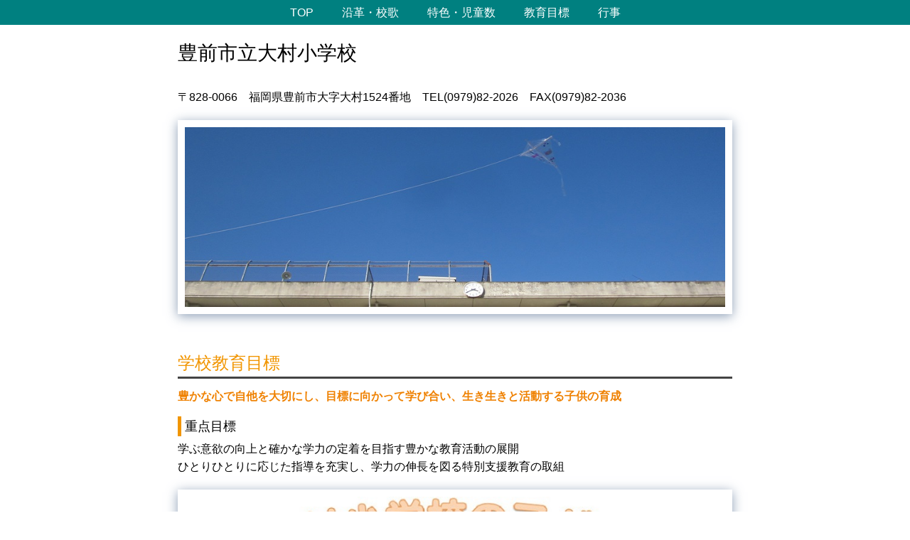

--- FILE ---
content_type: text/html
request_url: http://ww32.tiki.ne.jp/~oomura-syo/mokuhyou.html
body_size: 5479
content:
<!DOCTYPE html>
<HTML lang="ja">
<head>
<META charset="utf-8">
<title>教育目標-豊前市立大村小学校</title>
<META name="viewport" content="width=UTF-8">
<META http-equiv="Content-Type" content="text/html; charset=UTF-8">
<META http-equiv="Content-Style-Type" content="text/css">
<link rel="stylesheet" type="text/css" href="css/style.css">
<script type="text/javascript" src="js/jquery.js"></script>
<script type="text/javascript" src="js/jquery.smoothscroll.js"></script>
<script type="text/javascript" src="js/jquery.scrollshow.js"></script>
<script type="text/javascript" src="js/script.js"></script>
<script>
$(function($){
	$('html').smoothscroll({easing : 'swing', speed : 1000, margintop : 30, headerfix : $('nav')});
	$('.totop').scrollshow({position : 500});
});
</script>
<!--[if lt IE 9]>
	<script src="js/html5shiv.js"></script>
	<script src="js/css3-mediaqueries.js"></script>
<![endif]-->
</head>
<BODY>﻿﻿ <header>
<h1>豊前市立大村小学校</h1>
<p>
〒828-0066　福岡県豊前市大字大村1524番地　TEL(0979)82-2026　FAX(0979)82-2036
</p>

<div class="photo"><img src="images/photo03.jpg" alt="凧の写真">
</div>
</header>

<nav>
<ul>
	<li><a href="index.html">TOP</a></li>
	<li><A href="#gaiyou">沿革・校歌</A></li>
	<li><a href="kyouiku.html">特色・児童数</a></li>
	<li><a href="mokuhyou.html">教育目標</a></li>
	<li><a href="gyouzi.html">行事</a></li>
</ul>
</nav>


<DIV id="contents">
	
<h2>学校教育目標</h2>
	<p><strong>豊かな心で自他を大切にし、目標に向かって学び合い、生き生きと活動する子供の育成</strong></p>

<h3>重点目標</h3>
		<p>学ぶ意欲の向上と確かな学力の定着を目指す豊かな教育活動の展開<br>
		ひとりひとりに応じた指導を充実し、学力の伸長を図る特別支援教育の取組</p>

<div class="photo"><img src="images/oomurakids.jpg" alt="おおむらっこの画像">
</div>

 <h5><strong>めざす学校「高い機能をもつ学校」</strong></h5>
		<ul>
		<li>ともに学び合う活力に満ちた学校</li>
		<li>協働体制のもとに教育を実施する学校</li>
		<li>安全で美しく清潔な学校</li>
		<li>家庭・地域に信頼される学校</li>
		</ul>

 <h5><strong>めざす児童「自律の心で学びに向かう子ども」</strong></h5>
		<ul>
		<li>自ら考え、進んで学ぶ子ども
  <P>めあてをもち進んで学ぶ、自分の考えを堂々と発表する、学び合い高めあう</P>
  </li>
  <li>心豊かで、思いやりのある子ども
  <P>礼儀正しく気持ちよい挨拶や言葉使いをする、友だちとなかよくする活動する、人やもの、自然を大切にする</P>
  </li>
  <li>心身ともに、たくましく元気な子ども
  <P>健康に気をつけ体を鍛える、何事にも根気強く取り組み心を鍛える</P>
  </li>
</ul>

 <h5><strong>めざす教師</strong></h5>
		<ul>		
		<li>チャレンジする質の高い教師</li>
		<li>教師としての役割を自覚し、自己研鑚に励む教師</li>
		<li>豊かな心情を持ち、児童・保護者・地域から信頼される教師</li>
		<li>協働し、質の高い教育活動を創造する教師</li>
		</ul>

<h2>行きたい、学びたい学校へ</h2> 
<h3>学習することが楽しみな学校</h3> 
	<h4>学ぶ意欲と学び続けることのできる学力 </h4>  
		<p>「自ら学んだり、自ら課題を解決したりする力」・・・思考力・判断力・表現力を育てます。
		<br>そのために1時間1時間のめあてをもち、子どもたちが自分で考え、発表し、話し合い、まとめる活動を工夫します。</p>
	<ul class="list">
	<li>子ども同士の話し合いの場や考えを見直し改善する場を設定します。</li>
	<li>自分の考えを記録しながらつくり、まとめるノート指導を徹底します。</li>
	<li>読書のめあてを決めて読書の幅を広げたり読書を増やしたりして読書活動を推進します。</li>
	</ul>   
		<p><strong>国語科・算数科を中心とした研修・取組で、教師の授業力アップとこどもの学力アップ </strong></p>

<h3>人間関係の豊かな学校 </h3> 
	<h4>違いを認め、よさを学び合う力</h4> 
		<p>人とのかかわりや地域とのかかわりを考え、大切にすることのできる力を育てます。
		<br>そのために小規模を生かした「たてわり活動」「全校活動」、保護者・地域の方とのふれあい活動を工夫します。</p>
	<ul class="list">
	<li>運動会の取組、縦割り掃除、子ども太鼓、おはよう読書、毛筆・硬筆</li>   
  	</ul>   
		<p><strong>家庭・地域の方の教育活動への協力で、技術だけでなく、生き方や考え方、礼儀なども学ぶ </strong></p>

 <h5>なわとび運動を中心とした様々なスポーツにチャレンジし、体力づくりをします。
	<br>新家庭教育宣言（福岡県PTA連合会）に取り組みます。
	<br>家庭学習が定着するよう工夫します。 </h5>
<!-- /.contents -->

<footer>
	<div><small>Copyright &#169; 2020 Omura Elementary School All Rights Reserved.</small></div>
<!-- /.copyright -->
</footer>

<div class="totop"><a href="#"><img src="images/totop.png" alt="ページのトップへ戻る"></a></div>
<!-- /.totop -->
</DIV>
</BODY>
</HTML>

--- FILE ---
content_type: text/css
request_url: http://ww32.tiki.ne.jp/~oomura-syo/css/style.css
body_size: 5444
content:
@charset "UTF-8";

/*================================================
 *  CSSリセット
 ================================================*/
html,body,div,span,object,iframe,h1,h2,h3,h4,h5,h6,p,blockquote,pre,abbr,address,cite,code,del,dfn,em,img,ins,kbd,q,samp,small,strong,sub,sup,var,b,i,dl,dt,dd,ol,ul,li,fieldset,form,label,legend,table,caption,tbody,tfoot,thead,tr,th,td,article,aside,canvas,details,figcaption,figure,footer,header,hgroup,main,menu,nav,section,summary,time,mark,audio,video{margin:0;padding:0;border:0;outline:0;font-size:100%;vertical-align:baseline;background:transparent;font-weight:normal;}body{line-height:1}article,aside,details,figcaption,figure,footer,header,hgroup,menu,nav,section{display:block}ul{list-style:none}blockquote,q{quotes:none}blockquote:before,blockquote:after,q:before,q:after{content:none}a{margin:0;padding:0;font-size:100%;vertical-align:baseline;background:transparent}del{text-decoration:line-through}abbr[title],dfn[title]{border-bottom:1px dotted;cursor:help}table{border-collapse:collapse;border-spacing:0}hr{display:block;height:1px;border:0;border-top:1px solid #ccc;margin:1em 0;padding:0}input,select{vertical-align:middle}

/*================================================
 *  一般・共通設定
 ================================================*/
body {
	font-size:16px;
	font-family:"メイリオ",Meiryo,"ヒラギノ角ゴ Pro W3","Hiragino Kaku Gothic Pro",Osaka,"ＭＳ Ｐゴシック","MS PGothic",sans-serif;
	line-height:1.6;
}

#contents {
	width:780px;
	margin:0 auto;
}

header {
	width:780px;
	margin:0 auto;
}

a {
	color:#0000FF;
}
a:hover {
	color:#4b00ff;
}

h1 {
	font-size:28px;
	line-height:1.4;
}

h2 {
	margin-bottom:0.5em;
	font-size:24px;
	color:#f19500;
	border-bottom:3px solid #444;
}

h3 {
	margin-bottom:0.25em;
	padding-left:5px;
	font-size:18px;
	border-left:5px solid #f19500;
}

h4 {
	margin-bottom:0.25em;
	padding-left:5px;
	font-size:16px;
	border-left:5px solid #008080;
}

h5 {
	margin-bottom:0.25em;
	padding:2px;
	font-size:16px;
	border-top:1px dotted #ddd;
	border-bottom:1px dotted #ddd;
	background:#f3f3f3;
}

h6 {

	margin-bottom:0.25em;
	font-size:16px;
}
h6:before {
	content:"\00ab";
}
h6:after {
	content:"\00bb";
}


p {
	margin:0 0 1em 0;
}

img {
	vertical-align:bottom;
}

em {
	font-weight:bold;
}

strong {
	font-weight:bold;
	color:#ef8100;
}

pre {
	margin:1em 0;
	padding:1em;
}

blockquote {
	margin-bottom:1em;
	padding:1em;
	border:1px dotted #ddd;
	border-left:5px solid #ddd;
}

ul,ol,dl {
	margin:0 0 1em 0;
}
ul li {
	list-style:disc;
}
ol li {
	list-style:decimal;
}
li {
	margin-left:2em;
}

dt {
	margin-bottom:0.5em;
	border-bottom:1px dotted #ddd;
}
dt:before {
	content:"\0025a0";
}
dd {
	margin-bottom:1em;
}

table {
	width:100%;
	margin-bottom:1em;
	border-collapse:collapse;
	border:1px solid #ddd;
}
th {
	padding:10px;
	text-align:center;
	vertical-align:middle;
	border:1px solid #ddd;
	background:#95bbc6;
}
td {
	padding:10px;
	text-align:left;
	border:1px solid #ddd;
}

/*================================================
 *  汎用クラス
 ================================================*/
.list {
	padding:0 0 0 2em;
}

.list li {
	margin:0;
	padding:0;
	list-style:none;
	text-indent:-1.3em;
}
.list li:before {
	content:"\002605\00a0";
	color:#ffc720;
}

.temp {
	clear:both;
	overflow:hidden;
	margin-bottom:50px;
}

.img {
	float:left;
	width:300px;
}

.text {
	float:right;
	width:450px;
}

.photo {
	margin:20px 0;
	padding:10px;
	box-shadow:rgba(113, 135, 164, 0.8) 0 3px 15px 0;
	background:#fff;
}

.photo img {
	max-width:100%;
}

/*================================================
 *  ヘッダー
 ================================================*/
header {
	margin-top:30px;
	margin-bottom:50px;
}
header h1 {
	margin-bottom:30px;
}
h1 span {
	font-size:12px;
}

/*================================================
 *  グローバルナビゲーション
 ================================================*/
nav {
	width:100%;
	position:fixed;
	top:0;
	left:0;
	padding:5px 0;
	background:#008080;
	z-index:10;
}
nav ul {
	position:relative;
	float:left;
	left:50%;
	margin:0;
}
nav li {
	position:relative;
	left:-50%;
	float:left;
	list-style:none;
	margin:0;
	padding:0 20px;
}
nav li a {
	color:#fff;
	text-decoration:none;
}
nav li a:hover {
	color:#dfdfdf;
	text-decoration:underline;;
}

/*================================================
 *  メイン
 ================================================*/
section {
	margin-bottom:100px;
}

/*================================================
 *  フッター
 ================================================*/
footer {
	clear:both;
	padding:20px 0;
	font-size:11px;
	text-align:center;
}

/*================================================
 *  ページトップへの戻り
 ================================================*/
.totop {
	position:fixed;
	bottom:15px;
	right:15px;
}
.totop a {
	display:block;
	text-decoration:none;
}
.totop img {
	background:#000;
}
.totop img:hover {
	background:#333;
}

/*================================================
 *  タブレット/スマートフォン向けデザイン
 ================================================*/
/* スクロールバーを考慮して20px大きいサイズで切り替え */
@media screen and (max-width:799px) {
	body {
		box-sizing:border-box;
		width:100%;
		padding:0 10px;
	}

	#contents {
		width:100%;
	}

	header {
		width:100%;
	}

}


--- FILE ---
content_type: application/javascript
request_url: http://ww32.tiki.ne.jp/~oomura-syo/js/script.js
body_size: 528
content:
/* ===================================================================

 * スマホ向けメインメニュー

=================================================================== */
$(function(){
	$(window).on('load resize', function(){
		var windowWidth = $(window).width();
		if ($('#main').css('float') == 'none') {
			$('nav h3').show();
			$('nav ul').hide();
		}else {
			$('nav h3').hide();
			$('nav ul').show();
		}
	});
	$('nav h3').click(function(){
		$(this).toggleClass("menuOpen").next().slideToggle();
	});
});
